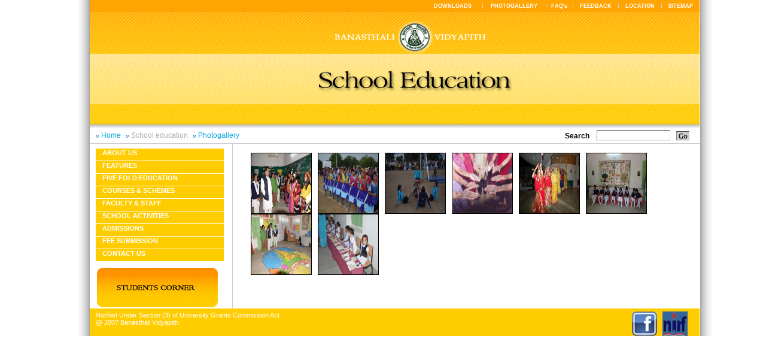

--- FILE ---
content_type: text/html;charset=utf-8
request_url: http://www.banasthali.org/banasthali/wcms/en/home/school-education/photo-gallery/index.html;jsessionid=AF51AED0EBB7B988D4E300F045F852A5
body_size: 3090
content:


















	
	
<!DOCTYPE html PUBLIC "-//W3C//DTD XHTML 1.0 Transitional//EN" "http://www.w3.org/TR/2000/REC-xhtml1-20000126/DTD/xhtml1-transitional.dtd">















<html dir="ltr" lang="en">
	<head>
		<title>
            Photogallery
            
                    
            
            - Welcome to Banasthali Vidyapith
		</title>
        <meta http-equiv="Content-Type" content="text/html; charset=UTF-8" />
        <meta name="title" content="
                Photogallery
                
                
                "
        />
		<link href="/banasthali/includes/schoolEducation.css" rel="stylesheet" type="text/css" media="all" title="Default Style"></link>
		<script src="/banasthali/includes/script.js" type="text/javascript"></script>
		<script type="text/javascript">
			var GB_ROOT_DIR = "/banasthali/greybox/";
		</script>
		<script>
			function handleSelection(list) {
				var val = list.options[list.selectedIndex].value;
				if (val) {
					window.location = '/wcms/en/home/photogallery/Image1-070806.avsFiles/File/' + val;
				}
			}
		</script>
		<script type="text/javascript" src="/banasthali/greybox/AJS.js"></script>
		<script type="text/javascript" src="/banasthali/greybox/AJS_fx.js"></script>
		<script type="text/javascript" src="/banasthali/greybox/gb_scripts.js"></script>
		<link href="/banasthali/greybox/gb_styles.css" rel="stylesheet" type="text/css"></link>
		<!-- Added by Nirmal On 14 April 2025-->
		<!-- Google tag (gtag.js) -->
		<script async src="https://www.googletagmanager.com/gtag/js?id=G-E5KLLLB5CQ"></script>
		<script>
		  window.dataLayer = window.dataLayer || [];
		  function gtag(){dataLayer.push(arguments);}
		  gtag('js', new Date());

		  gtag('config', 'G-E5KLLLB5CQ');
		</script>
		<!-- Google tag (gtag.js) -->
		<script async src="https://www.googletagmanager.com/gtag/js?id=AW-756313506"></script>
		<script>
		  window.dataLayer = window.dataLayer || [];
		  function gtag(){dataLayer.push(arguments);}
		  gtag('js', new Date());

		  gtag('config', 'AW-756313506');
		</script>
		<!-- Added by Nirmal On 14 April 2025-->
	</head>
	<body>
		
















		<div class="mainDiv">
			<div id="shado_left">
				<div id="shado_right">		
					<table cellpadding="0" cellspacing="0" border="0" width="100%">
						<tr>
							<td colspan="3" valign="top">
								<div class="educationheader">
								   

















<table cellpadding="0" cellspacing="0">
	<tr>
			<td width="1019" height="214" valign="top" >
                <table cellpadding="0" cellspacing="0">
                	<tr>
                		<td>
               				<table cellpadding="0" cellspacing="0" width="100%"> 
								<tr style="background-color: #FFA401; height: 20px; " width="100%" >
									<td valign="top" width="570" >&nbsp;</td>
				                    			<td>
				                    				
										    <a href="/banasthali/wcms/en/home/downloads/index.html;jsessionid=1B67951C3A549989E1F75BBE6FA712EB" class="linkRhts_en">DOWNLOADS</a>
				                    			</td>
									<td ><img src="/banasthali/images/right_spcr.gif" /></td>
									<td  align="center">
										<a href="/banasthali/wcms/en/home/school-education/photo-gallery/index.html;jsessionid=1B67951C3A549989E1F75BBE6FA712EB" class="linkRhts_en">PHOTOGALLERY</a>
									</td>
									<td ><img src="/banasthali/images/right_spcr.gif" /></td>
									<td  align="center">
										<a href="/banasthali/wcms/en/home/faqs/index.html;jsessionid=1B67951C3A549989E1F75BBE6FA712EB" class="linkRhts_en">FAQ's</a>
									</td>
									<td ><img src="/banasthali/images/right_spcr.gif" /></td>
									<td  align="center" >
										<a href="/banasthali/wcms/en/home/feedback/index.html;jsessionid=1B67951C3A549989E1F75BBE6FA712EB" class="linkRhts_en">FEEDBACK</a>
									</td>
									<td ><img src="/banasthali/images/right_spcr.gif" /></td>
									<td  align="center">
										<a href="/banasthali/wcms/en/home/location/index.html;jsessionid=1B67951C3A549989E1F75BBE6FA712EB" class="linkRhts_en">LOCATION</a>
									</td>
									<td ><img src="/banasthali/images/right_spcr.gif" /></td>
									<td  align="center">
										<a href="/banasthali/wcms/en/home/sitemap/index.html;jsessionid=1B67951C3A549989E1F75BBE6FA712EB" class="linkRhts_en">SITEMAP</a>
									</td>
								</tr>
							</table>
                		</td>
                	</tr>
                	<tr>
                		<td valign="top">
                				<img src="/banasthali/images/school_edu_header.gif" width="1019" height="194" usemap="#Map" border="0" style="_margin-top:-1px;"/>
                				<map name="Map" id="Map"><area shape="circle" coords="543,47,27" href="http://www.banasthali.org/banasthali/wcms/en/home/index.html" /></map>
                		</td>
                	</tr>
                </table>  
		</td>
	</tr>
	
	<tr>
		<td>
			<div class="breadCrumbnSearchdiv">
				<table cellpadding="0" cellspacing="0">
					<tr>
						<td id="breadCrumb" align="left">
							<ul>
	<li>Home</li>
	<li><a href="/banasthali/wcms/en/home/school-education/index.html;jsessionid=1B67951C3A549989E1F75BBE6FA712EB">School education</a></li>
	<li>Photogallery</li>
</ul>
						</td>
						<form name="webSearchForm" method="post" action="/banasthali/web/search.do;jsessionid=1B67951C3A549989E1F75BBE6FA712EB">
							<td align="right" class="inputBoxDiv" >
								    Search &nbsp;&nbsp;&nbsp;<input name="searchCriteria.q" type="text" class="inputClass" />
							</td>
							<td class="padding-left-5px" align="left">	
								<input type="image" name="" src="/banasthali/images/go_but.gif;jsessionid=1B67951C3A549989E1F75BBE6FA712EB" class="go_but" alt="Go" />
							</td>
						</form>
					</tr>
				</table>
			</div>
		</td>	
	</tr>
</table>

								</div>	
							</td>
						</tr>
						<tr>
							<td valign="top" align="left"> 
								















<div style="width:235px;padding-top:3px;">
	<div id="school_left_nav">
	  <ul>

<li class="avs_leaf"><a href="/banasthali/wcms/en/home/school-education/about_us/index.html;jsessionid=1B67951C3A549989E1F75BBE6FA712EB">About us</a></li>
<li class="avs_leaf"><a href="/banasthali/wcms/en/home/school-education/feature/index.html;jsessionid=1B67951C3A549989E1F75BBE6FA712EB">Features</a></li>
<li class="avs_leaf"><a href="/banasthali/wcms/en/home/school-education/five_fold/index.html;jsessionid=1B67951C3A549989E1F75BBE6FA712EB">Five fold education</a></li>
<li class="avs_leaf"><a href="/banasthali/wcms/en/home/school-education/academic/index.html;jsessionid=1B67951C3A549989E1F75BBE6FA712EB">Courses & Schemes</a></li>
<li class="avs_leaf"><a href="/banasthali/wcms/en/home/school-education/staff/index.html;jsessionid=1B67951C3A549989E1F75BBE6FA712EB">Faculty & Staff</a></li>
<li class="avs_leaf"><a href="/banasthali/wcms/en/home/school-education/school-activities/index.html;jsessionid=1B67951C3A549989E1F75BBE6FA712EB">School Activities</a></li>
<li class="avs_leaf"><a href="/banasthali/wcms/en/home/school-education/admissions/index.html;jsessionid=1B67951C3A549989E1F75BBE6FA712EB">Admissions</a></li>
<li class="avs_leaf"><a href="/banasthali/wcms/en/home/school-education/fee_submission/index.html;jsessionid=1B67951C3A549989E1F75BBE6FA712EB">Fee Submission</a></li>
<li class="avs_leaf"><a href="/banasthali/wcms/en/home/school-education/contact-us/index.html;jsessionid=1B67951C3A549989E1F75BBE6FA712EB">Contact Us</a></li>
</ul>
	</div>
              <div class="left_studnt_img" padding-left:10px;>
			<a href="/banasthali/wcms/en/home/school-education/student-corner/index.html;jsessionid=1B67951C3A549989E1F75BBE6FA712EB"><img src="/banasthali/images/schol_edu_Lft_stdcrner.gif" border="0" /></a>
		</div>

</div>


							</td>
							
							
								<td  align="left" style="border-left: 1px solid #ccc; width: 760px;padding-right:10px; ">
								      <div class="middls_txt_wht_rght">
                                                                 
           
                 
	


                   <a name="top"></a> <div class="middls_txt">
                     
                   

					
				     
			    	     
			    	     
			    	    
			    	     
			    	     	
							 
							
                                                    <div style=:width:60px;float:left;margin-left:10px;>
								<a title="VC Sir Visit" rel="gb_imageset[Photo]" href="/banasthali/wcms/en/home/school-education/photo-gallery/VCSirVisit2.avsFiles/Photo/5.JPG">
									<img src="/banasthali/wcms/en/home/school-education/photo-gallery/VCSirVisit2.avsFiles/Photo/5.JPG" style="border: 1px solid #000000;" width="100" height="100" alt="VC Sir Visit"/>
                                                           
 
								</a><br/>
                                                     </div>
							
                                                

					 
			    	     
			    	     
			    	    
			    	     
			    	     	
							 
							
                                                    <div style=:width:60px;float:left;margin-left:10px;>
								<a title="Folk Dance" rel="gb_imageset[Photo]" href="/banasthali/wcms/en/home/school-education/photo-gallery/FolkDance2.avsFiles/Photo/6.JPG">
									<img src="/banasthali/wcms/en/home/school-education/photo-gallery/FolkDance2.avsFiles/Photo/6.JPG" style="border: 1px solid #000000;" width="100" height="100" alt="Folk Dance"/>
                                                           
 
								</a><br/>
                                                     </div>
							
                                                

					 
			    	     
			    	     
			    	    
			    	     
			    	     	
							 
							
                                                    <div style=:width:60px;float:left;margin-left:10px;>
								<a title="At Playground" rel="gb_imageset[Photo]" href="/banasthali/wcms/en/home/school-education/photo-gallery/atplayground.avsFiles/Photo/7.JPG">
									<img src="/banasthali/wcms/en/home/school-education/photo-gallery/atplayground.avsFiles/Photo/7.JPG" style="border: 1px solid #000000;" width="100" height="100" alt="At Playground"/>
                                                           
 
								</a><br/>
                                                     </div>
							
                                                

					 
			    	     
			    	     
			    	    
			    	     
			    	     	
							 
							
                                                    <div style=:width:60px;float:left;margin-left:10px;>
								<a title="Mehndi" rel="gb_imageset[Photo]" href="/banasthali/wcms/en/home/school-education/photo-gallery/1.avsFiles/Photo/1.jpg">
									<img src="/banasthali/wcms/en/home/school-education/photo-gallery/1.avsFiles/Photo/1.jpg" style="border: 1px solid #000000;" width="100" height="100" alt="Mehndi"/>
                                                           
 
								</a><br/>
                                                     </div>
							
                                                

					 
			    	     
			    	     
			    	    
			    	     
			    	     	
							 
							
                                                    <div style=:width:60px;float:left;margin-left:10px;>
								<a title="Folk Dance" rel="gb_imageset[Photo]" href="/banasthali/wcms/en/home/school-education/photo-gallery/FolkDance.avsFiles/Photo/2.JPG">
									<img src="/banasthali/wcms/en/home/school-education/photo-gallery/FolkDance.avsFiles/Photo/2.JPG" style="border: 1px solid #000000;" width="100" height="100" alt="Folk Dance"/>
                                                           
 
								</a><br/>
                                                     </div>
							
                                                

					 
			    	     
			    	     
			    	    
			    	     
			    	     	
							 
							
                                                    <div style=:width:60px;float:left;margin-left:10px;>
								<a title="Shishu" rel="gb_imageset[Photo]" href="/banasthali/wcms/en/home/school-education/photo-gallery/Shishu.avsFiles/Photo/3.JPG">
									<img src="/banasthali/wcms/en/home/school-education/photo-gallery/Shishu.avsFiles/Photo/3.JPG" style="border: 1px solid #000000;" width="100" height="100" alt="Shishu"/>
                                                           
 
								</a><br/>
                                                     </div>
							
                                                

					 
			    	     
			    	     
			    	    
			    	     
			    	     	
							 
							
                                                    <div style=:width:60px;float:left;margin-left:10px;>
								<a title="VC Sir Visit" rel="gb_imageset[Photo]" href="/banasthali/wcms/en/home/school-education/photo-gallery/VCSirVisit.avsFiles/Photo/4.JPG">
									<img src="/banasthali/wcms/en/home/school-education/photo-gallery/VCSirVisit.avsFiles/Photo/4.JPG" style="border: 1px solid #000000;" width="100" height="100" alt="VC Sir Visit"/>
                                                           
 
								</a><br/>
                                                     </div>
							
                                                

					 
			    	     
			    	     
			    	    
			    	     
			    	     	
							 
							
                                                    <div style=:width:60px;float:left;margin-left:10px;>
								<a title="Photo Exhibition" rel="gb_imageset[Photo]" href="/banasthali/wcms/en/home/school-education/photo-gallery/photoexchibition.avsFiles/Photo/8.JPG">
									<img src="/banasthali/wcms/en/home/school-education/photo-gallery/photoexchibition.avsFiles/Photo/8.JPG" style="border: 1px solid #000000;" width="100" height="100" alt="Photo Exhibition"/>
                                                           
 
								</a><br/>
                                                     </div>
							
                                                

					 
				
			</div>


	
                                                             </div>
                                                       </td>
								<td width="20">&nbsp;</td>
						       	
						</tr>
					</table>	
		            <table cellpadding="0" cellspacing="0" border="0" width="100%">
		               <tr>
		                    <td >
		                      














<style>
#newfooter1 {
	height:41px;
	width: 1019px;
	float:left;
	font-size: 11px;
	color: #ffffff;
	font-family:Verdana, Arial, Helvetica, 
	sans-serif;
	background:#ffcc00;	
	padding-top:5px;
}
#footerleft1 {
	width:680px;
	float:left;
	font-size: 11px;
	color: #ffffff;
	font-family:Verdana, Arial, Helvetica, 
	sans-serif;
	text-align:left;
	padding-left:10px;
}

#footerright1 {
	width:319px;
	float:left;
	font-size: 11px;
	color: #ffffff;
	font-family:Verdana, Arial, Helvetica, 
	sans-serif;
	text-align:right;
	padding-right:10px;
}
</style>
<div id="newfooter1">
	<div id="footerleft1">
		Notified Under Section (3) of University Grants Commission Act. <br/>@ 2007 Banasthali Vidyapith.
             
       </div>
	
	<div id="right_footer" align="right">
		<div align="right" style="margin-right: 20px;"><a href="https://www.facebook.com/banasthali.org" target="_blank"><img align="top" src="/banasthali/images/facebook-logo.png" height=41px" width="42px"></a>&nbsp;&nbsp;&nbsp;<a href="http://banasthali.org/banasthali/wcms/en/home/lower-menu/naac-accredation/index.html;jsessionid=B4A0C0B5ABA276EBA89C831371AB573B" target="_blank"><img align="top" src="/banasthali/images/nirf-logo.jpg" height=41px" width="42px"></a></div><!--Solution provided by <a href="http://www.neevtech.com/">Neev</a> & <a href="http://www.aurigaitsolutions.com/"> Auriga IT</a>-->
	</div>
</div><!-- footer -->


		                   </td>
		                 </tr>
		            </table>
				</div>
			</div>		
		</div>
	</body>
</html>

<script type="text/javascript">
var sc_project=2767217; 
var sc_invisible=0; 
var sc_partition=28; 
var sc_security="09e5602e"; 
</script>



		    					    		
